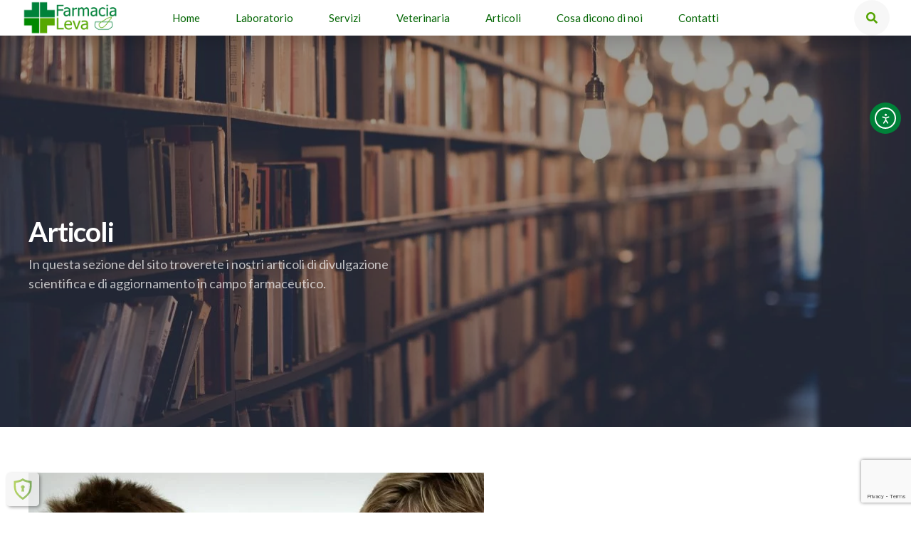

--- FILE ---
content_type: text/html; charset=utf-8
request_url: https://www.google.com/recaptcha/api2/anchor?ar=1&k=6Lfqb_0kAAAAAAxKoDecWnt9lVf-c8UsJVBaR6Zn&co=aHR0cHM6Ly93d3cuZmFybWFjaWFsZXZhLml0OjQ0Mw..&hl=en&v=PoyoqOPhxBO7pBk68S4YbpHZ&size=invisible&anchor-ms=20000&execute-ms=30000&cb=xtsc70lmjear
body_size: 48709
content:
<!DOCTYPE HTML><html dir="ltr" lang="en"><head><meta http-equiv="Content-Type" content="text/html; charset=UTF-8">
<meta http-equiv="X-UA-Compatible" content="IE=edge">
<title>reCAPTCHA</title>
<style type="text/css">
/* cyrillic-ext */
@font-face {
  font-family: 'Roboto';
  font-style: normal;
  font-weight: 400;
  font-stretch: 100%;
  src: url(//fonts.gstatic.com/s/roboto/v48/KFO7CnqEu92Fr1ME7kSn66aGLdTylUAMa3GUBHMdazTgWw.woff2) format('woff2');
  unicode-range: U+0460-052F, U+1C80-1C8A, U+20B4, U+2DE0-2DFF, U+A640-A69F, U+FE2E-FE2F;
}
/* cyrillic */
@font-face {
  font-family: 'Roboto';
  font-style: normal;
  font-weight: 400;
  font-stretch: 100%;
  src: url(//fonts.gstatic.com/s/roboto/v48/KFO7CnqEu92Fr1ME7kSn66aGLdTylUAMa3iUBHMdazTgWw.woff2) format('woff2');
  unicode-range: U+0301, U+0400-045F, U+0490-0491, U+04B0-04B1, U+2116;
}
/* greek-ext */
@font-face {
  font-family: 'Roboto';
  font-style: normal;
  font-weight: 400;
  font-stretch: 100%;
  src: url(//fonts.gstatic.com/s/roboto/v48/KFO7CnqEu92Fr1ME7kSn66aGLdTylUAMa3CUBHMdazTgWw.woff2) format('woff2');
  unicode-range: U+1F00-1FFF;
}
/* greek */
@font-face {
  font-family: 'Roboto';
  font-style: normal;
  font-weight: 400;
  font-stretch: 100%;
  src: url(//fonts.gstatic.com/s/roboto/v48/KFO7CnqEu92Fr1ME7kSn66aGLdTylUAMa3-UBHMdazTgWw.woff2) format('woff2');
  unicode-range: U+0370-0377, U+037A-037F, U+0384-038A, U+038C, U+038E-03A1, U+03A3-03FF;
}
/* math */
@font-face {
  font-family: 'Roboto';
  font-style: normal;
  font-weight: 400;
  font-stretch: 100%;
  src: url(//fonts.gstatic.com/s/roboto/v48/KFO7CnqEu92Fr1ME7kSn66aGLdTylUAMawCUBHMdazTgWw.woff2) format('woff2');
  unicode-range: U+0302-0303, U+0305, U+0307-0308, U+0310, U+0312, U+0315, U+031A, U+0326-0327, U+032C, U+032F-0330, U+0332-0333, U+0338, U+033A, U+0346, U+034D, U+0391-03A1, U+03A3-03A9, U+03B1-03C9, U+03D1, U+03D5-03D6, U+03F0-03F1, U+03F4-03F5, U+2016-2017, U+2034-2038, U+203C, U+2040, U+2043, U+2047, U+2050, U+2057, U+205F, U+2070-2071, U+2074-208E, U+2090-209C, U+20D0-20DC, U+20E1, U+20E5-20EF, U+2100-2112, U+2114-2115, U+2117-2121, U+2123-214F, U+2190, U+2192, U+2194-21AE, U+21B0-21E5, U+21F1-21F2, U+21F4-2211, U+2213-2214, U+2216-22FF, U+2308-230B, U+2310, U+2319, U+231C-2321, U+2336-237A, U+237C, U+2395, U+239B-23B7, U+23D0, U+23DC-23E1, U+2474-2475, U+25AF, U+25B3, U+25B7, U+25BD, U+25C1, U+25CA, U+25CC, U+25FB, U+266D-266F, U+27C0-27FF, U+2900-2AFF, U+2B0E-2B11, U+2B30-2B4C, U+2BFE, U+3030, U+FF5B, U+FF5D, U+1D400-1D7FF, U+1EE00-1EEFF;
}
/* symbols */
@font-face {
  font-family: 'Roboto';
  font-style: normal;
  font-weight: 400;
  font-stretch: 100%;
  src: url(//fonts.gstatic.com/s/roboto/v48/KFO7CnqEu92Fr1ME7kSn66aGLdTylUAMaxKUBHMdazTgWw.woff2) format('woff2');
  unicode-range: U+0001-000C, U+000E-001F, U+007F-009F, U+20DD-20E0, U+20E2-20E4, U+2150-218F, U+2190, U+2192, U+2194-2199, U+21AF, U+21E6-21F0, U+21F3, U+2218-2219, U+2299, U+22C4-22C6, U+2300-243F, U+2440-244A, U+2460-24FF, U+25A0-27BF, U+2800-28FF, U+2921-2922, U+2981, U+29BF, U+29EB, U+2B00-2BFF, U+4DC0-4DFF, U+FFF9-FFFB, U+10140-1018E, U+10190-1019C, U+101A0, U+101D0-101FD, U+102E0-102FB, U+10E60-10E7E, U+1D2C0-1D2D3, U+1D2E0-1D37F, U+1F000-1F0FF, U+1F100-1F1AD, U+1F1E6-1F1FF, U+1F30D-1F30F, U+1F315, U+1F31C, U+1F31E, U+1F320-1F32C, U+1F336, U+1F378, U+1F37D, U+1F382, U+1F393-1F39F, U+1F3A7-1F3A8, U+1F3AC-1F3AF, U+1F3C2, U+1F3C4-1F3C6, U+1F3CA-1F3CE, U+1F3D4-1F3E0, U+1F3ED, U+1F3F1-1F3F3, U+1F3F5-1F3F7, U+1F408, U+1F415, U+1F41F, U+1F426, U+1F43F, U+1F441-1F442, U+1F444, U+1F446-1F449, U+1F44C-1F44E, U+1F453, U+1F46A, U+1F47D, U+1F4A3, U+1F4B0, U+1F4B3, U+1F4B9, U+1F4BB, U+1F4BF, U+1F4C8-1F4CB, U+1F4D6, U+1F4DA, U+1F4DF, U+1F4E3-1F4E6, U+1F4EA-1F4ED, U+1F4F7, U+1F4F9-1F4FB, U+1F4FD-1F4FE, U+1F503, U+1F507-1F50B, U+1F50D, U+1F512-1F513, U+1F53E-1F54A, U+1F54F-1F5FA, U+1F610, U+1F650-1F67F, U+1F687, U+1F68D, U+1F691, U+1F694, U+1F698, U+1F6AD, U+1F6B2, U+1F6B9-1F6BA, U+1F6BC, U+1F6C6-1F6CF, U+1F6D3-1F6D7, U+1F6E0-1F6EA, U+1F6F0-1F6F3, U+1F6F7-1F6FC, U+1F700-1F7FF, U+1F800-1F80B, U+1F810-1F847, U+1F850-1F859, U+1F860-1F887, U+1F890-1F8AD, U+1F8B0-1F8BB, U+1F8C0-1F8C1, U+1F900-1F90B, U+1F93B, U+1F946, U+1F984, U+1F996, U+1F9E9, U+1FA00-1FA6F, U+1FA70-1FA7C, U+1FA80-1FA89, U+1FA8F-1FAC6, U+1FACE-1FADC, U+1FADF-1FAE9, U+1FAF0-1FAF8, U+1FB00-1FBFF;
}
/* vietnamese */
@font-face {
  font-family: 'Roboto';
  font-style: normal;
  font-weight: 400;
  font-stretch: 100%;
  src: url(//fonts.gstatic.com/s/roboto/v48/KFO7CnqEu92Fr1ME7kSn66aGLdTylUAMa3OUBHMdazTgWw.woff2) format('woff2');
  unicode-range: U+0102-0103, U+0110-0111, U+0128-0129, U+0168-0169, U+01A0-01A1, U+01AF-01B0, U+0300-0301, U+0303-0304, U+0308-0309, U+0323, U+0329, U+1EA0-1EF9, U+20AB;
}
/* latin-ext */
@font-face {
  font-family: 'Roboto';
  font-style: normal;
  font-weight: 400;
  font-stretch: 100%;
  src: url(//fonts.gstatic.com/s/roboto/v48/KFO7CnqEu92Fr1ME7kSn66aGLdTylUAMa3KUBHMdazTgWw.woff2) format('woff2');
  unicode-range: U+0100-02BA, U+02BD-02C5, U+02C7-02CC, U+02CE-02D7, U+02DD-02FF, U+0304, U+0308, U+0329, U+1D00-1DBF, U+1E00-1E9F, U+1EF2-1EFF, U+2020, U+20A0-20AB, U+20AD-20C0, U+2113, U+2C60-2C7F, U+A720-A7FF;
}
/* latin */
@font-face {
  font-family: 'Roboto';
  font-style: normal;
  font-weight: 400;
  font-stretch: 100%;
  src: url(//fonts.gstatic.com/s/roboto/v48/KFO7CnqEu92Fr1ME7kSn66aGLdTylUAMa3yUBHMdazQ.woff2) format('woff2');
  unicode-range: U+0000-00FF, U+0131, U+0152-0153, U+02BB-02BC, U+02C6, U+02DA, U+02DC, U+0304, U+0308, U+0329, U+2000-206F, U+20AC, U+2122, U+2191, U+2193, U+2212, U+2215, U+FEFF, U+FFFD;
}
/* cyrillic-ext */
@font-face {
  font-family: 'Roboto';
  font-style: normal;
  font-weight: 500;
  font-stretch: 100%;
  src: url(//fonts.gstatic.com/s/roboto/v48/KFO7CnqEu92Fr1ME7kSn66aGLdTylUAMa3GUBHMdazTgWw.woff2) format('woff2');
  unicode-range: U+0460-052F, U+1C80-1C8A, U+20B4, U+2DE0-2DFF, U+A640-A69F, U+FE2E-FE2F;
}
/* cyrillic */
@font-face {
  font-family: 'Roboto';
  font-style: normal;
  font-weight: 500;
  font-stretch: 100%;
  src: url(//fonts.gstatic.com/s/roboto/v48/KFO7CnqEu92Fr1ME7kSn66aGLdTylUAMa3iUBHMdazTgWw.woff2) format('woff2');
  unicode-range: U+0301, U+0400-045F, U+0490-0491, U+04B0-04B1, U+2116;
}
/* greek-ext */
@font-face {
  font-family: 'Roboto';
  font-style: normal;
  font-weight: 500;
  font-stretch: 100%;
  src: url(//fonts.gstatic.com/s/roboto/v48/KFO7CnqEu92Fr1ME7kSn66aGLdTylUAMa3CUBHMdazTgWw.woff2) format('woff2');
  unicode-range: U+1F00-1FFF;
}
/* greek */
@font-face {
  font-family: 'Roboto';
  font-style: normal;
  font-weight: 500;
  font-stretch: 100%;
  src: url(//fonts.gstatic.com/s/roboto/v48/KFO7CnqEu92Fr1ME7kSn66aGLdTylUAMa3-UBHMdazTgWw.woff2) format('woff2');
  unicode-range: U+0370-0377, U+037A-037F, U+0384-038A, U+038C, U+038E-03A1, U+03A3-03FF;
}
/* math */
@font-face {
  font-family: 'Roboto';
  font-style: normal;
  font-weight: 500;
  font-stretch: 100%;
  src: url(//fonts.gstatic.com/s/roboto/v48/KFO7CnqEu92Fr1ME7kSn66aGLdTylUAMawCUBHMdazTgWw.woff2) format('woff2');
  unicode-range: U+0302-0303, U+0305, U+0307-0308, U+0310, U+0312, U+0315, U+031A, U+0326-0327, U+032C, U+032F-0330, U+0332-0333, U+0338, U+033A, U+0346, U+034D, U+0391-03A1, U+03A3-03A9, U+03B1-03C9, U+03D1, U+03D5-03D6, U+03F0-03F1, U+03F4-03F5, U+2016-2017, U+2034-2038, U+203C, U+2040, U+2043, U+2047, U+2050, U+2057, U+205F, U+2070-2071, U+2074-208E, U+2090-209C, U+20D0-20DC, U+20E1, U+20E5-20EF, U+2100-2112, U+2114-2115, U+2117-2121, U+2123-214F, U+2190, U+2192, U+2194-21AE, U+21B0-21E5, U+21F1-21F2, U+21F4-2211, U+2213-2214, U+2216-22FF, U+2308-230B, U+2310, U+2319, U+231C-2321, U+2336-237A, U+237C, U+2395, U+239B-23B7, U+23D0, U+23DC-23E1, U+2474-2475, U+25AF, U+25B3, U+25B7, U+25BD, U+25C1, U+25CA, U+25CC, U+25FB, U+266D-266F, U+27C0-27FF, U+2900-2AFF, U+2B0E-2B11, U+2B30-2B4C, U+2BFE, U+3030, U+FF5B, U+FF5D, U+1D400-1D7FF, U+1EE00-1EEFF;
}
/* symbols */
@font-face {
  font-family: 'Roboto';
  font-style: normal;
  font-weight: 500;
  font-stretch: 100%;
  src: url(//fonts.gstatic.com/s/roboto/v48/KFO7CnqEu92Fr1ME7kSn66aGLdTylUAMaxKUBHMdazTgWw.woff2) format('woff2');
  unicode-range: U+0001-000C, U+000E-001F, U+007F-009F, U+20DD-20E0, U+20E2-20E4, U+2150-218F, U+2190, U+2192, U+2194-2199, U+21AF, U+21E6-21F0, U+21F3, U+2218-2219, U+2299, U+22C4-22C6, U+2300-243F, U+2440-244A, U+2460-24FF, U+25A0-27BF, U+2800-28FF, U+2921-2922, U+2981, U+29BF, U+29EB, U+2B00-2BFF, U+4DC0-4DFF, U+FFF9-FFFB, U+10140-1018E, U+10190-1019C, U+101A0, U+101D0-101FD, U+102E0-102FB, U+10E60-10E7E, U+1D2C0-1D2D3, U+1D2E0-1D37F, U+1F000-1F0FF, U+1F100-1F1AD, U+1F1E6-1F1FF, U+1F30D-1F30F, U+1F315, U+1F31C, U+1F31E, U+1F320-1F32C, U+1F336, U+1F378, U+1F37D, U+1F382, U+1F393-1F39F, U+1F3A7-1F3A8, U+1F3AC-1F3AF, U+1F3C2, U+1F3C4-1F3C6, U+1F3CA-1F3CE, U+1F3D4-1F3E0, U+1F3ED, U+1F3F1-1F3F3, U+1F3F5-1F3F7, U+1F408, U+1F415, U+1F41F, U+1F426, U+1F43F, U+1F441-1F442, U+1F444, U+1F446-1F449, U+1F44C-1F44E, U+1F453, U+1F46A, U+1F47D, U+1F4A3, U+1F4B0, U+1F4B3, U+1F4B9, U+1F4BB, U+1F4BF, U+1F4C8-1F4CB, U+1F4D6, U+1F4DA, U+1F4DF, U+1F4E3-1F4E6, U+1F4EA-1F4ED, U+1F4F7, U+1F4F9-1F4FB, U+1F4FD-1F4FE, U+1F503, U+1F507-1F50B, U+1F50D, U+1F512-1F513, U+1F53E-1F54A, U+1F54F-1F5FA, U+1F610, U+1F650-1F67F, U+1F687, U+1F68D, U+1F691, U+1F694, U+1F698, U+1F6AD, U+1F6B2, U+1F6B9-1F6BA, U+1F6BC, U+1F6C6-1F6CF, U+1F6D3-1F6D7, U+1F6E0-1F6EA, U+1F6F0-1F6F3, U+1F6F7-1F6FC, U+1F700-1F7FF, U+1F800-1F80B, U+1F810-1F847, U+1F850-1F859, U+1F860-1F887, U+1F890-1F8AD, U+1F8B0-1F8BB, U+1F8C0-1F8C1, U+1F900-1F90B, U+1F93B, U+1F946, U+1F984, U+1F996, U+1F9E9, U+1FA00-1FA6F, U+1FA70-1FA7C, U+1FA80-1FA89, U+1FA8F-1FAC6, U+1FACE-1FADC, U+1FADF-1FAE9, U+1FAF0-1FAF8, U+1FB00-1FBFF;
}
/* vietnamese */
@font-face {
  font-family: 'Roboto';
  font-style: normal;
  font-weight: 500;
  font-stretch: 100%;
  src: url(//fonts.gstatic.com/s/roboto/v48/KFO7CnqEu92Fr1ME7kSn66aGLdTylUAMa3OUBHMdazTgWw.woff2) format('woff2');
  unicode-range: U+0102-0103, U+0110-0111, U+0128-0129, U+0168-0169, U+01A0-01A1, U+01AF-01B0, U+0300-0301, U+0303-0304, U+0308-0309, U+0323, U+0329, U+1EA0-1EF9, U+20AB;
}
/* latin-ext */
@font-face {
  font-family: 'Roboto';
  font-style: normal;
  font-weight: 500;
  font-stretch: 100%;
  src: url(//fonts.gstatic.com/s/roboto/v48/KFO7CnqEu92Fr1ME7kSn66aGLdTylUAMa3KUBHMdazTgWw.woff2) format('woff2');
  unicode-range: U+0100-02BA, U+02BD-02C5, U+02C7-02CC, U+02CE-02D7, U+02DD-02FF, U+0304, U+0308, U+0329, U+1D00-1DBF, U+1E00-1E9F, U+1EF2-1EFF, U+2020, U+20A0-20AB, U+20AD-20C0, U+2113, U+2C60-2C7F, U+A720-A7FF;
}
/* latin */
@font-face {
  font-family: 'Roboto';
  font-style: normal;
  font-weight: 500;
  font-stretch: 100%;
  src: url(//fonts.gstatic.com/s/roboto/v48/KFO7CnqEu92Fr1ME7kSn66aGLdTylUAMa3yUBHMdazQ.woff2) format('woff2');
  unicode-range: U+0000-00FF, U+0131, U+0152-0153, U+02BB-02BC, U+02C6, U+02DA, U+02DC, U+0304, U+0308, U+0329, U+2000-206F, U+20AC, U+2122, U+2191, U+2193, U+2212, U+2215, U+FEFF, U+FFFD;
}
/* cyrillic-ext */
@font-face {
  font-family: 'Roboto';
  font-style: normal;
  font-weight: 900;
  font-stretch: 100%;
  src: url(//fonts.gstatic.com/s/roboto/v48/KFO7CnqEu92Fr1ME7kSn66aGLdTylUAMa3GUBHMdazTgWw.woff2) format('woff2');
  unicode-range: U+0460-052F, U+1C80-1C8A, U+20B4, U+2DE0-2DFF, U+A640-A69F, U+FE2E-FE2F;
}
/* cyrillic */
@font-face {
  font-family: 'Roboto';
  font-style: normal;
  font-weight: 900;
  font-stretch: 100%;
  src: url(//fonts.gstatic.com/s/roboto/v48/KFO7CnqEu92Fr1ME7kSn66aGLdTylUAMa3iUBHMdazTgWw.woff2) format('woff2');
  unicode-range: U+0301, U+0400-045F, U+0490-0491, U+04B0-04B1, U+2116;
}
/* greek-ext */
@font-face {
  font-family: 'Roboto';
  font-style: normal;
  font-weight: 900;
  font-stretch: 100%;
  src: url(//fonts.gstatic.com/s/roboto/v48/KFO7CnqEu92Fr1ME7kSn66aGLdTylUAMa3CUBHMdazTgWw.woff2) format('woff2');
  unicode-range: U+1F00-1FFF;
}
/* greek */
@font-face {
  font-family: 'Roboto';
  font-style: normal;
  font-weight: 900;
  font-stretch: 100%;
  src: url(//fonts.gstatic.com/s/roboto/v48/KFO7CnqEu92Fr1ME7kSn66aGLdTylUAMa3-UBHMdazTgWw.woff2) format('woff2');
  unicode-range: U+0370-0377, U+037A-037F, U+0384-038A, U+038C, U+038E-03A1, U+03A3-03FF;
}
/* math */
@font-face {
  font-family: 'Roboto';
  font-style: normal;
  font-weight: 900;
  font-stretch: 100%;
  src: url(//fonts.gstatic.com/s/roboto/v48/KFO7CnqEu92Fr1ME7kSn66aGLdTylUAMawCUBHMdazTgWw.woff2) format('woff2');
  unicode-range: U+0302-0303, U+0305, U+0307-0308, U+0310, U+0312, U+0315, U+031A, U+0326-0327, U+032C, U+032F-0330, U+0332-0333, U+0338, U+033A, U+0346, U+034D, U+0391-03A1, U+03A3-03A9, U+03B1-03C9, U+03D1, U+03D5-03D6, U+03F0-03F1, U+03F4-03F5, U+2016-2017, U+2034-2038, U+203C, U+2040, U+2043, U+2047, U+2050, U+2057, U+205F, U+2070-2071, U+2074-208E, U+2090-209C, U+20D0-20DC, U+20E1, U+20E5-20EF, U+2100-2112, U+2114-2115, U+2117-2121, U+2123-214F, U+2190, U+2192, U+2194-21AE, U+21B0-21E5, U+21F1-21F2, U+21F4-2211, U+2213-2214, U+2216-22FF, U+2308-230B, U+2310, U+2319, U+231C-2321, U+2336-237A, U+237C, U+2395, U+239B-23B7, U+23D0, U+23DC-23E1, U+2474-2475, U+25AF, U+25B3, U+25B7, U+25BD, U+25C1, U+25CA, U+25CC, U+25FB, U+266D-266F, U+27C0-27FF, U+2900-2AFF, U+2B0E-2B11, U+2B30-2B4C, U+2BFE, U+3030, U+FF5B, U+FF5D, U+1D400-1D7FF, U+1EE00-1EEFF;
}
/* symbols */
@font-face {
  font-family: 'Roboto';
  font-style: normal;
  font-weight: 900;
  font-stretch: 100%;
  src: url(//fonts.gstatic.com/s/roboto/v48/KFO7CnqEu92Fr1ME7kSn66aGLdTylUAMaxKUBHMdazTgWw.woff2) format('woff2');
  unicode-range: U+0001-000C, U+000E-001F, U+007F-009F, U+20DD-20E0, U+20E2-20E4, U+2150-218F, U+2190, U+2192, U+2194-2199, U+21AF, U+21E6-21F0, U+21F3, U+2218-2219, U+2299, U+22C4-22C6, U+2300-243F, U+2440-244A, U+2460-24FF, U+25A0-27BF, U+2800-28FF, U+2921-2922, U+2981, U+29BF, U+29EB, U+2B00-2BFF, U+4DC0-4DFF, U+FFF9-FFFB, U+10140-1018E, U+10190-1019C, U+101A0, U+101D0-101FD, U+102E0-102FB, U+10E60-10E7E, U+1D2C0-1D2D3, U+1D2E0-1D37F, U+1F000-1F0FF, U+1F100-1F1AD, U+1F1E6-1F1FF, U+1F30D-1F30F, U+1F315, U+1F31C, U+1F31E, U+1F320-1F32C, U+1F336, U+1F378, U+1F37D, U+1F382, U+1F393-1F39F, U+1F3A7-1F3A8, U+1F3AC-1F3AF, U+1F3C2, U+1F3C4-1F3C6, U+1F3CA-1F3CE, U+1F3D4-1F3E0, U+1F3ED, U+1F3F1-1F3F3, U+1F3F5-1F3F7, U+1F408, U+1F415, U+1F41F, U+1F426, U+1F43F, U+1F441-1F442, U+1F444, U+1F446-1F449, U+1F44C-1F44E, U+1F453, U+1F46A, U+1F47D, U+1F4A3, U+1F4B0, U+1F4B3, U+1F4B9, U+1F4BB, U+1F4BF, U+1F4C8-1F4CB, U+1F4D6, U+1F4DA, U+1F4DF, U+1F4E3-1F4E6, U+1F4EA-1F4ED, U+1F4F7, U+1F4F9-1F4FB, U+1F4FD-1F4FE, U+1F503, U+1F507-1F50B, U+1F50D, U+1F512-1F513, U+1F53E-1F54A, U+1F54F-1F5FA, U+1F610, U+1F650-1F67F, U+1F687, U+1F68D, U+1F691, U+1F694, U+1F698, U+1F6AD, U+1F6B2, U+1F6B9-1F6BA, U+1F6BC, U+1F6C6-1F6CF, U+1F6D3-1F6D7, U+1F6E0-1F6EA, U+1F6F0-1F6F3, U+1F6F7-1F6FC, U+1F700-1F7FF, U+1F800-1F80B, U+1F810-1F847, U+1F850-1F859, U+1F860-1F887, U+1F890-1F8AD, U+1F8B0-1F8BB, U+1F8C0-1F8C1, U+1F900-1F90B, U+1F93B, U+1F946, U+1F984, U+1F996, U+1F9E9, U+1FA00-1FA6F, U+1FA70-1FA7C, U+1FA80-1FA89, U+1FA8F-1FAC6, U+1FACE-1FADC, U+1FADF-1FAE9, U+1FAF0-1FAF8, U+1FB00-1FBFF;
}
/* vietnamese */
@font-face {
  font-family: 'Roboto';
  font-style: normal;
  font-weight: 900;
  font-stretch: 100%;
  src: url(//fonts.gstatic.com/s/roboto/v48/KFO7CnqEu92Fr1ME7kSn66aGLdTylUAMa3OUBHMdazTgWw.woff2) format('woff2');
  unicode-range: U+0102-0103, U+0110-0111, U+0128-0129, U+0168-0169, U+01A0-01A1, U+01AF-01B0, U+0300-0301, U+0303-0304, U+0308-0309, U+0323, U+0329, U+1EA0-1EF9, U+20AB;
}
/* latin-ext */
@font-face {
  font-family: 'Roboto';
  font-style: normal;
  font-weight: 900;
  font-stretch: 100%;
  src: url(//fonts.gstatic.com/s/roboto/v48/KFO7CnqEu92Fr1ME7kSn66aGLdTylUAMa3KUBHMdazTgWw.woff2) format('woff2');
  unicode-range: U+0100-02BA, U+02BD-02C5, U+02C7-02CC, U+02CE-02D7, U+02DD-02FF, U+0304, U+0308, U+0329, U+1D00-1DBF, U+1E00-1E9F, U+1EF2-1EFF, U+2020, U+20A0-20AB, U+20AD-20C0, U+2113, U+2C60-2C7F, U+A720-A7FF;
}
/* latin */
@font-face {
  font-family: 'Roboto';
  font-style: normal;
  font-weight: 900;
  font-stretch: 100%;
  src: url(//fonts.gstatic.com/s/roboto/v48/KFO7CnqEu92Fr1ME7kSn66aGLdTylUAMa3yUBHMdazQ.woff2) format('woff2');
  unicode-range: U+0000-00FF, U+0131, U+0152-0153, U+02BB-02BC, U+02C6, U+02DA, U+02DC, U+0304, U+0308, U+0329, U+2000-206F, U+20AC, U+2122, U+2191, U+2193, U+2212, U+2215, U+FEFF, U+FFFD;
}

</style>
<link rel="stylesheet" type="text/css" href="https://www.gstatic.com/recaptcha/releases/PoyoqOPhxBO7pBk68S4YbpHZ/styles__ltr.css">
<script nonce="OelCnEYZJK_hrekf31o5_g" type="text/javascript">window['__recaptcha_api'] = 'https://www.google.com/recaptcha/api2/';</script>
<script type="text/javascript" src="https://www.gstatic.com/recaptcha/releases/PoyoqOPhxBO7pBk68S4YbpHZ/recaptcha__en.js" nonce="OelCnEYZJK_hrekf31o5_g">
      
    </script></head>
<body><div id="rc-anchor-alert" class="rc-anchor-alert"></div>
<input type="hidden" id="recaptcha-token" value="[base64]">
<script type="text/javascript" nonce="OelCnEYZJK_hrekf31o5_g">
      recaptcha.anchor.Main.init("[\x22ainput\x22,[\x22bgdata\x22,\x22\x22,\[base64]/[base64]/MjU1Ong/[base64]/[base64]/[base64]/[base64]/[base64]/[base64]/[base64]/[base64]/[base64]/[base64]/[base64]/[base64]/[base64]/[base64]/[base64]\\u003d\x22,\[base64]\\u003d\x22,\x22wrlAw50XLCnDvn95XsKTwoEiwoDDkiDCrDbDqRTCtsO/wpfCnsOdZw85QMO3w7DDoMOWw7vCu8OkCXLCjlnDlMOhZsKNw5RVwqHCk8O4wqpAw6BgQy0Hw5PCgsOOA8O7w4NYwoLDqlPClxvCtcO2w7HDrcOTe8KCwrIRwrbCq8OwwqhUwoHDqBnDogjDolAGwrTCjkrCiCZiWsKHXsO1w5NDw43DlsOjZMKiBm5ZasOvw4LDjMO/w57DlcKlw47Ci8OfK8KYRTfCnlDDhcO5wpjCp8O1w7DCsMKXA8O0w4M3XlZvNVDDisOTKcOAwo1yw6YKw5rDpsKOw6cewp7DmcKVc8O+w4Bhw6YXC8OwbzTCu3/CoFVXw6TCq8K5DCvCsmsJPkzCscKKYsOqwpdEw6PDhMOJOiRdGcOZNml8VsOsWXzDoixXw7vCs2dTwo7CihvCiQQFwrQwwrvDpcO2woLCrhMuf8O0QcKbZAlFUjfDqg7ChMKewovDpD1aw6jDk8K8DsKrKcOGfsKNwqnCj1HDlsOaw49cw6t3wpnCvQ/[base64]/wr/Dt8OkKMKCw6vCosKZw6lWQnFWwqbCjybCoMKiwrLCr8KBHMOOwqXCvSFqw5DCp2gAwpfCql4xwqE8wqnDhnE+wqEnw43CsMOTZTHDlVDCnSHCmzkEw7LDs1nDvhTDlUfCp8K9w6vCs0YbS8OVwo/Dii5IwrbDiCPCjj3Du8KSZMKbb0/[base64]/[base64]/DiydGfWZxw5Zvw4FPw7HDicObw5vDpXrDrgh2w7XCl0cVdATCp8KObiEaw7RyWQLCpcOawpPDrGPDjsK9wqJkw4nDrcOmFcOWw5orw5XDh8ONTMKzUsKOw4XCtj/Cr8OKZcKww5FTw6wFS8OLw4Ebwp8nw7rDmQnDtWjDtSNgZ8KDR8KELMOKw7UBWls1JMKxNyXCtjhFMsKiwrpoBRwxwpfDn23Ds8KNcMOLwoPDjVfCgsOXw6/CvjgPw5XCqkXDqcOlw55zVcKPGsOow6/[base64]/Dt8OYSAPDisOtwqtMw5ROI8OofSIYOsOIBnsjw692wqMRw5/Di8OmwroGKyl6wo9lOcOqwrnCg21MfzZuw5Y5J3TClsKUwqViwowrwpTDocKew4YxwrJlwrTDtcKkw5nCpBbDn8O+T3JYHH8ywrhew6o1W8OBw4vClXs0OQ/DvcKMwpVcwrguaMKaw51BRXPCpTtfwqgXwrDCsXLDuhsdw6vDmVvCpTzCqcOAw6IANycMwq56HcKoJMKiwrPCilvCjiHCkjfDm8O1w5TDmMKkScOsF8Kvw4VuwpM7MnlRO8O9EcOCwrdNd0l7FVg7O8KtHl9BezHDt8KMw5IgwrEIIQrDrMKAVMO/FcOjw4bDjMKKDwhiwrfCrgFIw45JI8OfDcKow5rCoCDCt8Osf8O5wp9udFzDn8Kdw4VJw7c2w5jCmcO9Q8K/[base64]/w7FLJFTDscKzw6zDim8Kw7ohU8OYwqTCiifCj3x9KcOHw5AZEGILLMOwFsK7DmrDthTCiDoQw5PCn1x0wpbDjC5KwobDkjo0fSAbNHvCtMKiBDd3UMOXIwEmwooODB0nRmNsEHkdw5TDmcKnwrTCsXzDpDRqwrs/w7bCtl7CuMOdw5I+HXIVJsODw6bDtFRsw73CmMKIUEnDm8O4BsOUwqYLwo3DkT4BShc3JkTCn1l7EMOKwqgpw7B9wo1mwrbDrsOfw61ebXsZMcKgw6xPUcKiUcO9DxTDmkMcw5nCoXXCmcKQblTCosK6woTCpQc5wrbCqcOASsOwwp/[base64]/Ck3hTUAldwrjClDk6V0QjE8OTR8O9wpMRworDgiDDnHdMw73DpS8uw4fCpA4FOcKMwpUBw4jCh8KXwp/Ds8KqEsKpw5LDgWJcwoNaw5s/[base64]/X8K2VcKmwoHCkRLCrMKYRMKaVEYGw6LDmcKYw5E7RMKXwoTCsFTDtMOVNsKDw59sw6jCsMO3worCoAUHw6ENw4/DoMOEPsKnw73CpMO/c8ORLwd4w6dEwplWwr7DkDzCjsOyMihIw6nDicK9XCASwpHCkcOlw5B5wp7Do8OBw57Dt2RqU3jCtg8SwpnDq8O9ORrDqcOVGsK/EMOowoTDvjdvwrrCsWMwNWvDvMOqUU4PbDd7wq9RwpleFsKSeMKSKjoKOQbDt8KuXjAuwoMpw4ZwDsOlAV92wrHDjCVCw4vCtWNWwp/CscKXLiNGTnU6Cx49wqzCssOgwqRkworDj1TDq8KnPsOIc3nCjMKwUMKpwrDCvjHCl8OPdcKOREzCpx7DjsKvdyHCl3jDjsK9DMOuDE1/PUBnNl/CtsKhw600wpNiNiJfw5nCpMOJw4DDtcK4woXCryQjIsO8BgbDhitdw6rCt8O6ZMOQwpfDpzLDj8Kvw65WL8KmwqXDgcOAaQFJRcOXw7nCrHVbU05uwo/DhMKYw7NLZC/CnMOsw4XDtsKQw7bCjCEEwqhtwq/Du0/DgcOuUixpLDQzw51oR8KWw4RyTVLDrMKdwobDllYTP8KuAMKjw5kkw4BHFMKXHQTDhDBORsOAw4luwr4cWU55wrMIcX/Chx7DvMKWw7djE8KtdGjDqcOCw43CvkHCmcOJw5/Cq8Ofa8OiZ2vCs8Knw57CoDUDa0vDn3bDih/CosKheHdcc8K6PsOfGXAGPmx2wq9dOirCo3IsHGVofMOIWSvDisKdwr3DgXc8JMO9Wi/CmzHDtsKKC15xwp5TN1/CqVQVw6nDnjjDt8KRRw/Cq8Ocw6IWQMO1QcOSPXPCqBMTwp3DmD/CnMKgw5/DgcKmJxpMwp5dwq02KMKSFMOZwovCpG5jw5bDgQpmw7TDsm/CoH8Dwp4UZcORFsK3wqEwNjbDlzYSKcKVH2HCnMK4w6R4wr1jw5kLwoLDqcK3w4PCmFvDnGpeAsOHfE5Ma3zCrEt9wpvCrivCg8OOLxkEw7URAVpSw7nCiMOzPGDClFQzdcOFLMOdKsKedMOawrdRwqDCiAUbOC3DsFnDsF/CvE9OW8KAwoBcA8O7CEIGwr/DjMKjN3dgXcO1IMKLwqDCuAHCsV8kJF8mwpvCnEvDu07DgHNwWwhOw7HCiBXDocOBw5sfw79VZFRTw50XFUFSPsOMw5khw60xw4FZwqLDgMOPw5fDpDTDlQ/DkMOVYm1bYFrDhcOKwr3CkRPCoCVtJzDDlcO7GsO0w7RCGMKzw5nDhcKSFcKYWMOywpszw4Zqw4Nnwq7Cl0fCokQRCsKtw55/w745dVEBwqwdwrLDvsKCw4LDm11KYMKGw6HCnStMwrLDk8O6TMKVbifCuCPDsA/CssKHcmbDu8O+VMOxw5lZeRY1TCHDu8OeABLCjkseBBJCKXDCg2zDm8KBR8OlYsKvD33DsBTCiTzDsHd3wqJpacOkQcOzwpTCk0syZ3bCocKiEBNaw6Raw70mw7kUQSgIwpwFMUnCkjPCtgdzwp/Co8KDwr5gw6DDisOcYXcoe8OEbcOYwo9aUMOuw7x8EXMUw43Cn2gcYcOdV8KXP8OSwp0mYsKgwpTCiRgCFzdVWMOhAsK3wqIFM0HDp3AvFMO7wpvDplbDjzZZwo/DlwvCnsKCwrXDnUs4UTx3ScOdw6U1O8KXwovCqsKSw4HCjTwiw44saVxyEMOww5vCrS1tfMK+w6PCr19oLl3CnzZLV8O5CcKPQh/DmMOCN8K/wogTwpXDvzbCjypTJEFtKWTDp8OeEUvDg8KaEsKLJ0tcKMOZw4pSQMKIw4MXw73Dmj/Cl8KbdUHCsh/Dl3LDscKqw5VfcMKVwrzCqsOCaMOYw5/DicKTwq1awo3CpMOPFGgcw7LDukUkTQnCgsOlO8OyKQcpHsKJEcKeV183w6cSHD7CiBLDkFDCi8KjP8OJSMK7w61+UQp1w6BCJ8OvaVIHUyjCh8Ovw601N3dWwqFHwoPDuyDDgMOSw7PDlmsOCzkvUnE/w61rwpsGw449Q8KMUcKTasKZZXw+az/Cv3Y1esOKf08lwqHCklNxwpXDiUvDqHXDmMKJwpvCu8OKI8KWTsKxOnPDp3PCuMOowrPDvsKUAizCq8OcUcKbwq3DjiPCucKQEcOoVA5iMyE4CsOewrTCt1fCvsObDMO5w5rDnhvDjcOPwqI6woAiwqcWPsOSMyPDq8Krw6LCgcOaw4Y9w7c8KUPCp2I5Q8OJw6zCqk/DvsODe8OSQcKMwpNSwrvDkSfDtHdZaMKGcsOBFWMgGMK+UcOWwoMTMMKNBWXDosKlwpDCpcKycjrDhXEzEsKxDWLCjcKSw6dZwqtGCSxaYsOlB8Oow4LCi8OKwrTCoMOYw7TDkHHDlcK7wqNaQSTDj1bCs8KJL8ORw4zDsCFkw6/DtmtUworDoAvDpjEtAsOGw4gzwrcKwpnDvcKowonCnW8hdGTDgcK9fUt8J8KOw7lgTGfCmMKQw6PCnDVEwrYBe21Aw4Aiw7nDusKVwp8Aw5fDnsOXwrc3wpYFw61ANXzDkhR/ED5Hwpw5AixDBsK9w6LDo1R6bCQ5wpTCm8KZCyc8FUcHwrTDmcKiw6bCr8KEwqkGw6PDrcOAwpRQJcKVw57DucOHwqPCjVJdw7/CmcKZdsOiPcKDw7/DjcOecsOyVzIJG0rDjx0Jw4J1woHDn33DoTDDpsKQw4PCvx3DjcO5Hw3DkjEfwrYDFMKRFEbCuwHDtmlsRMOELAbDswhmw5TCmyITw5HCuAfDrFRtw55FWzIcwrISwotRQBPDjn5GesOHw4kUwr/DvcK1NMO8eMOSw4PDl8OFWlhpw6TDi8K5w6how4TCgVbCrcOZwo5Mwr1Ww7HDk8KIw4AkHULDuhwbw74Qw57Dv8KHwo0qPipCwqhiwq/CuCLClcK/[base64]/CssKcO00lFcOBC0fDisOTcRrCg8Kfw5/DisOVAcKMLsKrWFl6NDTDjcKMFjnDncKHw6HCnMKrRizCrC8tJ8K1NXnCv8OSw4wgKMKQw7JSKMKPAMK5w7nDusK/w7HCiMOUw65tQ8KfwoUXLTYAwprCucOaPk8ddQhwwqQ/w6dOO8KDJ8KLwo5ifsOHwpdowqJ9wovCvWI1w4plw4IdJEQOw6jCjEFJRsORw59Rw4g3w5FdT8O7w6/Dh8KJw7AYYcKvA2zDiTfDgcO0wqrDjkvChmfDh8OQw6rCkg3DinnDihnDgsK9woXCmcOpEMKUw58DHcOgbsKSMcOIBMK4w4g3w54/w4fCl8KtwrR5SMKew7bDj2Z3ecKEwqRUwqsywoBAw7I3E8ORLsKtWsKsBQl5NCV7JSbDvAfDtcK/JMO7wqBTa3kbIsOCwrrDuCzDnmhIQMKEw5fCn8O7w7LCqsKBDMOAw6XDtCvCmMOhwrTDrEZXOMKAwqhIwoMbwoVjwrkPwpZKwpl4PwQ+EsKOXcOBw41qWsO6wr/CrcKVwrbCpsKhP8OtFxrDnMOBbgNUcsKkcDHCsMO6SMOdQwxuO8OgP1czwrbDnj97dMKgw7Uiw6bDgMKywqXCtsKow7TCoBrDmwHClMKweBEZRyUUwpLClmvDhkDCqyvCscKww5s/wpckw4pjR21TUETCtVkIwpQCw54Nw7jDmyjDvS3DvcKuIWxew6HDosOjw6fCnxzCg8K5TsOTw6tIwqBeVh1aRcKbwrDDsMOYwoLDncKMO8OgbxDDii5XwqTClMOvN8KtwrRuwo8FJ8OBw7khQ1LCu8KvwrdrdMKKCR/CrMOTch8seyUgbXzCpk1fL0rDlcK1FgpbVcOBSMKCw7/CpErDlsOyw7BJw5jCs0/CuMK3ETbCrcOKbsK/NFDCmEjDmBZhwogsw7ZLwo/[base64]/Dp8KWw4PCjmYSw6VBwrfDugTDkgBkw7rDgxrDr8Kjw5YwYMKLwqXDnUTCjm7DicK9wqYpUVoVw5wNwrUwRMOmAcOOwqHCqxvDkz/CksKZahJvb8KcwrHCqsOkwrXDtsKsPTQsRhnDuCbDr8K7YW4Me8KkfsO9w5nCmMKJG8K2w5MjTsK6wphDGcOpw7jDmgl+wo3Du8KcScOnw4YzwoBaw4zCmsOSFsKMwo9Cw7PDi8OVDlfDgVZyw7rClsOkQ2XCvjPCpsKkQMK/CjLDrMKwasOnLAQzwr4aFsO6bFMzw5oZMTpbwogww4NbOcKqBMOOw5VmQlvDrATCvB4CworDqcKxwpplfMKJw53DsQPDsTLCj3hfDMKSw7jCvADCnMOkP8KpEcKUw50ewp5gDWNnMn/DtsOTQi7Dj8OYwrzCm8O1GHMuDcKXwqQFwq7CmnFdeCVjwqUcw6ErC0JuXcOTw75tXnLCqGTCrDpFw5fDkcO3wr4uw7bDm1NXw6jCpcK/[base64]/[base64]/DhnLCv2DCjMKjw4JZwofCjsOuCV7Dmg7Cs8K8KSTCs27CssKxw7s7FsKeAm0dw5/CqEnCjA/Cp8KIfMO4wqXDmSIZXFvCtS3Do1LCgDZKVBPCh8O0wq8hw5DDvsKXXArDuxVRM0zDqsKjwoTDjmLCo8OYOSPDlMOORlwLw4hqw7LDjsKPSHzCgMK0Bg0iAsO5Lw/CgwLDlsO5Ln/ClGIrX8KZw7nCl8KhTcONw5zCllxMwrgzwqRLEinCosOkKMK3wp8NJERCFi0gAMKhAgBpDCXCuxd7GjRRwqrCtHbCg8Kdw5zDl8OIw7srGR/ClMK3w6QVQR3DlMOkUgspwoEHZjpkNcO5w7bDrsKHw4Buw6gtXirCi15IP8K7w61bOMKdw7oFwotcScKewrIPOB1+w5VDdMK/w6RPwonCqMKqCXzCscKibwskw4M8w49NczTCqsOoEV3Dth0FKjQXXjdLwopOamfDhjXDjsKHNQRREMKLAMKEwptpegnCk3nCplBsw6UVUiHDh8Odwr7CvTTDs8KIIsOrw6l8STBNDk7CiDVEw6TDl8O6BWTDp8KLBFdgZsORwqLDiMKYw7nCrijCg8O4M1/CusKqw64swoHCuU7CrsOiKMK6w4BnezJEwpPCnEsUMiDCkxk/VTYow4w/[base64]/Gn3Dqz3DncO7w6PCrBZzbsORwqJfZXEJXXbCtD8/TcOmw4dmwrdYelLCtz/CuShiwr9zw7nDocOSwpzDjcOoDQh9wrYzPMK0PU8NJQ3ClyBnVQt7wr4YS2Nne2B/ZVhmIhtOw686LX/CtMOGesOFwqHDlyDDosO4EcOMSnE8wr7DncKXBjUDwrl0S8K0w6HCuSHDvcKmUS7CosK5w7/DlMO9w7MiwrzCu8OaF0Apw5vCmUTCoATCvkUOUDY/VA1wwobCmsOqwo48w4HCgcKdb3LDjcKfHxXCnxTDpDLDomR8w7w2wrzCnCgww4/[base64]/CrsOwA8ObwrbDuQgGdMOqw6c3aMO9FSZSw55uajXDjcO4YcOlw7bDogrDvVcBw6lzZMOowr7DnGt6XcObwo5vCsOMwopfw5XCjMK4OwzCo8KHG2rDgi8/w60WUsK9ZcO7M8KFwpAuw57CnQJOw4kaw7wdw5QDw5pBRsKeP1xwwoNSwqVILQXCjMOPw5zCgwwOw5pxbsOJw7LDqcK3eTB8w6/[base64]/wrQ7Q8OnUVvCgTFTw6QpPlpkw4rCsWxRUMKsUcOUecKKAMKFdhzCtwnDjMOZOMKLJlXClkrDmMOzN8Khw6JIfcKOTMK3w4nDvsOWwqg9XcKQwrnDjyvCsMOfwofDrsK1I2A4bhvDu0fCvHcrUcOXATfDq8Oyw4ENKy87wrXCnsO/UxjCslJnw4vCpU9fK8KuKMKZw4JJw5V1dCdOwqvChSvChsKCCWsWdSYOO1HCnMOmShvCghjCr34RH8OYw67Cg8KuJhpvwrEVw7/CuDgkT0fCsQorwpp7wq47S08+a8OGwqjCv8OJwoZ8w6XDrcOSKCTCnMOkwpRDwpLCp2zCgMOhLibCgcKXw59Kw71YwrbCi8Kvwp83w4fCnHrDrMOCwqduPBjCm8KXT0HDg3gfYUPCqsOeKcK4SMOBwo1gIsK+w6FxSU93PWjCiS8yEDpxw5FlSHY/XGspPWgVwoIww5chw58qwq7CgC1Fw4ABw6BjWcONw7QvN8K0YMOvw6txw4hxa1Ntwr9zIMK2w5Rsw57DmG08w4dBbsKNUWdqwqXCqcOec8OZwp8IMh00F8KYO17DrQI5wprDjsOkc1DCsgHCs8OFRMOpXsKrecK1wp7Ch15gwq0owr3DoHvCucOhEsOLwr/[base64]/DrMKDw6HDq8KOwrrDoRPCp1xIORhjwrbCjMOBwqIPfn8SQ0XDoggyAMKcw68Uw6HDmsKGw4nDp8ORw6MawpQ4DcO+w5Ehw4lFE8O1wpHChVzCnMOdw43CtcO4EMKXUsOKwpZGO8O/[base64]/CvkUTwqHCkcKywpvCqH/DkMO5w4PCs8OxwpRiwqJOFsKxwrLDuMK6bMOhF8O5w67CpMKnZ3nDu2/DrkPCsMKWw69tHRliCcOLw79oKsK/w6/DkMOKU2/DiMONVsKSwoHCvsK/EcK7ERAqZQTCscOpacKFbWN9w7PCjzRFB8O7DlVXwpTDncOZEX/CgsKQw4tqP8KVWsOqwo9+w4lgYsOgw6oeMTBJbwJCQnTCpcKVJsKhGVzDssKfDMKASXwFwofCvcObXcKAXwzDu8Ozw409CsKJw7t8w4V8bDptLMO/DlvDvDvCmMOCDcOdAwXCn8OwwoJNwoAXwqnDl8OMwp/DtmxAw6MPwrU/WMKqW8KaaRlXLsKAwrXDniBhTiHCuMOiICZ7F8KqWzkZwptFE3jDocKOM8KZRSXDilrCmHw9LcO8wrMHDgsnf3bCo8O8WV/CqsOLwrR9PMK5woDDn8OfUMKaX8KdwpvCicKcwpDDgB1Rw7vCkcKTdcK3QcKOUcKBO0nCu0DDgMOsRsOlMjkzwoBOwpTCj07DvEs3N8KyRkrCnQ8ZwrQ/[base64]/w4nCnsKePXNEb8KocyRRwpjDlsKPwqrDhsKEOsORGi9uUwQLbmZ6dcOkQMKLwqXDhsKJwroiw43CrsO5w4dxOcOIZ8OIdcOKw7ckw4/CucOFwrLDscOCwrQDJxLDulbCgMOGenfCpsKZw6jDjDvDhFXCncKjwqB+JMO0cMOgw5jCgnTDrBZpw5zDmMKRTMKtw6fDv8OGw7wmGcOywovCpMOyNMO5w4NwN8OTKxvCkMKBw6/CuWEHw7TDr8KWf0rDsGfDpMOHw4Zswpl4McKVw5hBe8O3JwbChcKhAU/CsWrDoDpHcsO3MknDkEnChDXCkk3CpHTCkEIjEMKXUMK0wr3DgMKnwqXDvhzDmGHCrU/DnMKdw7YGPjHDhjzCpDfCssKLFMOUw4h9wokLYcKdfkFhw41EdmVIw6nCqsKjAMKqKAbDoE3Ch8OrwqvCjwoawobDv1LDv0Y4JwrDh3IHfQLCq8OrD8Obw50Lw5gcw488VjB5IEzCgcK2w4/ChWNRw5DCqz3DhTnDpMK4wogKdjImTsKiwpjCgsKTZMK3w6MVwq5Vw59fPsOzwoU+w69Hwo5tP8KWDSVzA8Kew4A7w77DnsOiwp5zw6rDqCbCsUHClMKRX3R5DcK/dsKNPUVOw592wpRzwo4xwqpywqvCuzPDncOeJsKKw5Z9w4rCoMKrcMKPw73CjjN9UFDDvjDCnMKAXcKCDcKJNA4Ww5YbwozCkUUgwoTCo2tPRMKmTzPClMK2IsO9ZXkUL8OGw4VOw449w7jDkD3DnwRtw6c3eFzCn8Otw4/CqcKOwro0Tgotw6BWwr7DjcO9w60nwoMTwo/CiEYXw6JCw71dw7EYw4BYwqbCoMKxASzCnVluw7RTRhkxwqPCu8OWIsKYfXvDuMKjU8Kwwp7DhMOuAcK4wpfCgsODwpBAw7cNCsKOw742wr8vIE9WR212C8K/SW/DmcKhXcOMaMKuw68mw49fRhltTsKIwpDDmBske8Kmw7fDqcKfw7jDoj5vwq7Cp0sQwrssw5hww4zDjMONwrcVVMK4B2gwd0TCvC11wpAFKlA3w5nCuMKIwo3DoVs6wo/DqsKOFHrCgsO4w77CucK7wpPCgSnDusKTacKwMcKjwpDCuMKbw6PCtsOww7LCqMKww4J1YF9Bw5LDrB3DsAZrQcORIcKzwpfDisOkw6swwo3DgsOdw5gLVDRNCjBjwr5Uw6PDucODYsKTAAzClcKAwp7DkMODAcOKUcOdKcKIUcKKXSHDvyvCpAvDsnPCksOaNBLDkV/DlsKlw5cawqLDkBNcwoTDgsO7Q8KrTlFTUnklw6BJVcKlwoHDp2dRDcKvwoQjw5wJP1DCs39vdUY7PjnCgH5VaBDDsTbCmXRGw4HDtUN8w4zDtcK6VmRXwp/DuMKzw7lhw4Fhw7ZcC8O6wq7CgHTDin/CgE9Aw7bDuzzDlsKLwrA/wosTeMKWwp7CksObwptPw5spw7bDmgnCsgFTWhnCvMOJw5PCuMKWL8OFw4DDvXbDgcOVYMKbRi8hw47DtMKMPkgIQMKcXWsuwrUgw7k6wpoPUsO9E0/Cn8Kaw4IMRMKHZy9ww4MPwrXCgxNlU8O/[base64]/Cm3fCuMKWwqfCozZ2NVFdbRTCn1Faw7rDkiRtwqc1dHjClsK4wrvDvsOaf1PCniHCpMKROMO0NUgqwoTDjMO0wo7CkEAoJcOaL8Obw4rDnkTDuQvDq23CrQTCuRViAMKbO3Z4GSxtwrF4ZcKPwrYJVcO8Zj8DKWfDkF7CosKEAz/CqBQ/NcKaEU/[base64]/DiMKmCDwIwr/CkMO/[base64]/CiGHCmcONwossISk/[base64]/w7x/[base64]/Cu8Ouw5B9OsOwDsKQwq5zw6R2cwTCl8OgYsKZPB0FwqfDhkBsw4JWanbCqzJ2w4l8wpVfwoQATB7DnyPDr8O4wqXCisOpw5nDsxnCr8O0wrp7w71fw5klS8K0VsO0QMKfKyjCrMKXwo3DhxHCmcO4wqEuw4rDtVLDv8KTw7/[base64]/[base64]/[base64]/wrJ8worCi8OFwqjChSzCh8Kbw5vCjkhREQXCnsKBw6JtKcKowr5pw4DDojNCw40Ob3VJHsO9wpltw5bCp8Kuw5xOYcKvFMKIKsKHAy9Hw4o0w5HDjMO4w7XCqnDCr0NnO282w5/CoCkXw6F3KMK5wqt8YsOULBd2TXIMUMKUworCijsLBMKawqJsGcOgHcKjw5PDlWcpwozCtsKjwqozw4pECsKUwpnCmQ/DnsOLwqnDqsKNecOHWnTDngvCv2DDgMOBwpLDsMOkw5tUw7hsw7bCrBPCvMO8wqvDmGDDssK/DXgQwqFOw4pLX8KdwqgxX8OJw7HDszPCj3/Ckgp6w6hQw47DiyzDucK3KsOKwonCncKyw5E2F0fCkyRGw5xEwrdzw5k3w6RResKLPxnDq8OLw77Cs8KmUzhKwrdgVRRbwo/DgkPCnTwbecOVBn/CvHHCicK6wp/DsC4vworCpcKDw60NPMKdwofDvk/DmWrCn0M2wozCrjDDhlsZXsO9GMK6w4jDnj/Di2XDsMKBwr18wqdeBcO/woALw7UiQcOOwqUAPcOQf3ZYMMOyK8OkUSZhw5UEwrbCucOqwodrwqzDuirDqgASYBHCiQzDpsKTw4NHwqjDnhDCqTUCwr3CusK+w57CqBAxwq/DvmTCvcOhQMKOw5XDu8KDwr3DqGs1wp5zwoDCsMOuOcKpwqrCsRIZJykiZsKZwqJSQAcywqxGb8KJw4nCncOzFSHDl8OEHMK2YcKfXWkrwo/CjsKsZSrCrsKJMR/Cl8KeRsOJwoIIThPCvMKLwrDCicOAeMK5w4EYw7B3WykpOF0Ww5/[base64]/[base64]/w7nDmcKpw7ozWCJQwp/CtsK+bn7ChMKBW8OjLCfDiVQWOjjDjMO1aRxtbMK1OkzDrcKlGsK0eA7DkVUaw4zDtMOmHMOPwrDDswvCscKiW0fCk2paw7hkwrpAwq5wSMOhHXQIVgM/[base64]/[base64]/Ci0/CmiTCtlnDlF0pAMK2GMKywqnChy7DnnzDicKVeRDDk8O2BsOGwpLDpsKhWsO+T8KRw4IEORktw5bDpEDCtcK6wqLCnxjCkEPDpnZuw67CrMOowq4TZcKOw7LCkwPDhMOUFTDDusOLwp8hcCZTMcKxOkFGw5RMO8Kmwo/[base64]/[base64]/esO4w7ldMcKhWMO6wrHDixk2woTDq8OyVcK9woVHC38kwo1xw5nCosOywoPClU/CqMO3NUfCn8Kwwo/[base64]/CkMONBkfDt8K4ShfDq8OtQ3vDu8ObVArChnkUb8KoG8O2w4LDkcKaw4rDqWfChsKUw55JQ8OYw5RHwqHCkCbCunTDrcOJAw/CvxjDlMOSIFbDpsOCw5zCjH5uHMObbwnCksKsRMOiesKzw7Qdwp5xwq/[base64]/[base64]/Dk8KYa8OTw7dzwrfCtSvCrUVQYkrCnMKWw4Nrb1rCpEfDrcK6PmnDlzgKHRvDvmTDucOMw4BoXjkYK8O/w7jDoEoYwq7Dl8ONw7g7wpVCw6Mywq8yEMKPwqnCisO1w601PCtVU8KeWHnCksK1FMKtwqQDwpE+wr5LeVF5wrPCp8OCwqLDtlQlwoF6woJ1w7xywqLCvFnCklDDvcKOVAzCg8OUI07CssK0AWjDqcOMMl53f1B/wrfDsQoDwosiwrZRw5sFw40QVjXCrEYqHcKHw43CrsOLbMKReBXDsXURwqR/wrLCjMKra2sGwo/CncKcHjHDh8KRwqzDpTPDi8KMw4I7J8KqwpZlbRTCrMK3wpbDmTvCiQrDl8OGUUXCgcKDAGTDncOgw7sVw5vDnXdQw7rDqgLDri/ChMObwrjDpDF/wqHCocODwpnCg03DocO3w6vDp8KPb8KkPAoMHcOGQngBM0V8w4t+w4fCqzDCnGfDuMOkGQfDqzrDi8ODWMKJwrDDpcOHw5VTwrTDvw3Crz8UVEFCw7fDjhLCl8K+wozChsOVRsOOw6VNITxOw4YbDEsHPTxfQsOVJRfCpsOKTiRfw5JMw5/CnsKLdcKFMSHDkjBnw5UlFGjCmC8Ve8OuwonDjXrCt0J1QsKrQwt3w5fDimICw4ArbsK3woHDhcOtecOVw4rClw/[base64]/wo7DuMObIsOuPGBrdsKNMxvCkMK+J2J6wrYEwqVzfsO2Y8KWeTpLw7wSw4zCu8Keeg/[base64]/[base64]/DpcKHwqjCrinClxpaOnbCmxBww5XDrsOaEyMWKRZ5w6rCl8Oew4EZG8O0B8OCH3gHwovDk8KPwrXCv8O5HGvDgsKNwp9XwqLCrURtJ8KFw7V3NhrDtcK3IsO8JUzCmmQcFn5Kf8O9bMKFwqMOAMOTwpPDghFhw4jCu8KBw7/DnMKYwprCtcKFZ8KGX8OgwrtXXMKpw6VVHMO9w4zDusKkfMOlwogePsKHwoZiwp/Dl8KrBcOUWkbDtRkmf8Kcw4Ugwplfw6xSw5lqw7jCshQJcMKRKMO7wp0Fwp7DvsO0HMKyZn3DucOXw5/DgsKJwpg9KMKOw5vDoBAlNsKCwr4tUWlPLMO5wpBOHTVowowgw4ZuwoLDh8Kiw4hswrJRw7vCsh99CcKTw6rCisKVw7TDqy/CgsKHPVYAwoQ5DsOWwrJhCHfDjFXCpwsdwqPCpSbDv2LDk8KBXsOPwppcwqnDkHLCv2bCusKfJTLDoMO1XMKaw6PDg3Bse0zCoMOIe2fConE8w5rDvMK0cznDs8OFwp4ww7cdGsKZLsK2dVvClnzClhkpw58aRFjCo8Kbw7PCt8Ovw5jCqsO/w4InwoJ6woDCpMKfw4DCnsO9wrUvw4HClzvDnWpcw7HDl8K2w6/DvcO6w5zDqMO3BDDCt8K3RhAtNMKBcsKRRwHDucKuw5FYwozCiMOqwpLCiUpTVcOQFsK7worDtcK7ChnCoUJjw6/[base64]/[base64]/wonCpAfDvS/DiAZ8worCsmXDhm9AwrUIwpzClAzCiMK6w6wiAUkVFMKPw5/CvsOow6PDiMODw4DCmWIiRMOYw49Ww7bDhcOlAlp6wq/[base64]/Dp8KywqbDgk5afg0vQjlhFsKTw55ib1LDusKPBcK3QTvChhDCvmXCtMOfw7fCuA/Dm8KEwpvCjMKkE8OvE8OIMx/Ch1xgMcKGwp/ClcKfwpPDhMKtw4dfwptgw4DDr8K3asKuwrHCpBPClMKoKQ7Dm8OQw6VAZF/CncO5H8O5A8OEwqHCpcKZSC3CjWjCqMK5w7Mtwq1pw7UrI04DekRQwprCkkPDshleXhRNw4owIwkgG8OrKnxIw4oPITwawoYWasK5XsK6Z3/DrlnDj8KBw43Dv1vCs8ODHRoON3zClsKlw5LDr8KhX8OrfMOKw4jCj2PDvsK9BhfDu8KSDcKvw7nDhMOfUV/CvyvDmlHDnsOwZ8OnQMObU8OAwqMLO8K0wpLCm8ObBhrCmh4JwpHCvml4wrRAw5vDj8KOw4wQcsONwo/CgRHDq17DkcORJEEjJMOvw6LDhMOFSzBRw5LClsKvwrBOCsOTw5XDkEdUw43DuQgNwrfDkGsFwr1OQ8KZwosqw6FNcMO+QT3DvHZhdcOfw5nCh8O0w6jCvMOTw4dYFD/Dk8OZwpnCpxV7J8KFw4phEMOcw7oWE8Oqw4zDrFdkw6FHw5fCpH5IK8KWwrjDrsO5NsKMwp3DlsKBVMOfwrjCogJjcX4aawDCn8OXw49NPsOcIwVyw47DtGLDsTbDuFgNacKTwooEdMKdw5Zuw6rDqMO1MUPDjsK5PUPCtXfCjcOvFsODw6rCpQQPwpLCjcO/worDvsOywonDmUc1P8KjKkZ3wq3CsMKHwo3CtMKXwqHDtsKOwoAcw4VGaMKEw7vCukBVW3QEw5A/ccK9w4TCgcKEw5JTwqLCu8KKScOpwpfDqcO8eH/[base64]/CjcKJwq5Bw5DDsSDCigzClA7CtMODw6fCl8Kmwr4qwo8RJSMPbVRNw7/DtkDDvXPCuyXCosOTHSF7eXlpwoYawo5VUsKaw71+ZiTCosK+w5DDscKhb8ODccKLw6HCjMKiwrrDjjbCscKLw5PDlsK4M2g1wovCjcO9wrjDvy1nw7PCgMKAw57Ck349w5xBEcK5emHCqcK9w6d/XcK+LAXDumFmeWd7ZsOXw7hCc1DDj0rCtXtLFA45bg7CmMKzwqfCgUzDlT53VVlfwq0jGGopwobCtcK0wopKw55uw7LDqcKawqoHw4sGw7/DuxXCrB7CscK1wq/DghXCjWTDksO9wqM3wp1lwrtbHsOmwrjDgghXfsKCw4BHc8OLfMOJfMK7VCVpP8K1IMKHdFl/Yl9xw65Swp/DkicxRcKPJXxUw6F4BwPCliTDq8OwwqA3wr/[base64]/CjsOWwrsgwq4KEjUVwp3DiMO3Bj1YSS7CncOAw4IKw45jW0Naw7rDmcKNw5fCjmzDn8K0wrQLAMKDTV5hPAF5w43Dqy7Cs8OuQMOawosIw512w4xHUXfDnEdtJFleYl7ChifDocO2woo8wp7ChMOsTcKRwpgIw73DkEXDrQDDjw5cR3FsJ8OHKXR/wqTCq0trMsOQwrAmQkLDtWROw4wxw49oLXrDrjwtw4TDpcKZwoNUT8KMw4IoKDzDlCFgIlpvwrvCosKnFksyw5PDk8OowpvCq8KmDMKFw7zDv8O7w5NzwrHCmMOww4JqwrHCtcO0w57DkR9GwrPCoSnDhsOKHB/CsCTDp0/CjiJoN8OuJFnDgU1dwoU2wpwgwq3CsjlPwpp8w7bDtMKVw5kYwrDDp8K0TTFaDMKAT8OpIMORwqPCu1zClijCvx1OwqzCghfChVUbHMOTw6bCusKrw7jCu8Oww4TCqsKYecKBwrDDrn/[base64]/Dt38Sw5cIOcKzETMJwofCocOIFiVjSzTDt8K8K1TCs3PCmMKFYMO2S0UCw51NRMK9w7bCrgthfMOhMcKqbW/Du8O/w4lvw4XDqyDCuMKowoMxTwMDw6XDucKtwphPw5BQNsOOQAZhwpnCncK1PULCrw3CuRpBcMONw4VBAMOhWiJ0w53Dm14ySsKtdMO/wp7DncKMOcKxwrHDmGLCrMOZTEE4cAsVDWrCjWbDocOZQsORGsKqa3rDkTkxYwsiO8KFw7Q3wq/DvwgXHV9kFsO+wrtDXGx5cTN+w7FXwowLDkBeEMKGw4tLwr8YWnxuKHlGaDTCksObP1Mmwp3CiMKxCMKuCETDgSXCsTosSR7DiMK/RsOXcsOowrrDnmrDhktew5nDq3bCucK3w7xnZ8KDw58Rwr4/woHCs8OAw4/DlcOcCsO/[base64]/Dv8KowoLDhcKLwoV7P8OGw5XDtwQKGi/DmBY+w75qwpAmwqTDkQzCqcOpw6vDhH9tw7XCqcOtKwLClcOtw5AHw6vCiCwrw7dlwoNawqpOw5HDmsO+dcOowqEXwrRVG8KTK8OhCyDCj2HCncOVTMKOLcKowolcwq4yGcOowqQ+wphPwo8tAsODw5nCgMOQYQQNwq4Ywo/DkMO+GsKIw4zCl8Kfwopjw7vDisK+wrLDgsOYE0wwwrpuw54sLTx7w4ZvCsOSAMOLwqg4wrF7wrDDocKew6V6CsKbwr/CtMK3NETDscKRVTBVw4cbIEbCs8OYIMOXwpfDlsO9w47DuT0mw67Ch8KGwqU+w6rCiyfCh8OgwrrChcKGw7gIX2bCpX5EKcK/YMK1K8KpLsO2HcO9w7xoUw3CvMKNL8KFZi00PsKNw4RIw6vCm8Ksw6M4w5TDucO9w5fDuFB2CR5hVj5lXCrCncO9w7zCr8O+SCxeSjvCoMKHAkx7w7xxYk5bw6YBbC5wAMK+w6HCoC0NbMKsQsOGZcKew7J6w6zDqR1/wpjCtcOCZ8KZA8KwI8O4wqI6SybDgULCgMKhQsOWBxnCn2VwLD9Rw40qw4zDtMKyw6BhdcKPwrFhw7/ClQ1twqvDgDLDn8O9PRhJwoU8C0xnw5HCjnnDscKqJ8OVcAoqKsKKwpjDgBzCj8KIB8K4woTClg/DhXA6ccK0HELDlMKMwpcuw7HDkX/Dkwwmwr1DLSLDgsK9XcONw7vDn3ZkbHYlYMKYVMOpcy/DqsKcLsKbw4QcBMK9w4sMb8KPwqFSaknDrMKlw7DCvcOJwqcrTx0Xwo/DlhRpT3zCgX4Uwrdfw6PDulpqw7AMWw0Hw6EUwp/ChsKnw5XDmDA2w4ooDcKrw7gkG8OxwrnCpMKuOcKbw74hUFIVw6vCpMOydBXDscKvw4BPw77Dql0Vw7MVbsK4wonDpcKrPsKoIwjCnhZpDA3Ch8KhMHrDnHvDvMKgw7zDssO/w7pNQzbClUrCvV8Dw7xQT8KFAsK+BUTDqcKFwowYw7d9WVHCsWnCgMKmGTlZBQ4NbknClsKvw5c+w4jCjMOOwoIzXgJ0EkgXYcKlLMOBw4EpaMKJw6VIwrdIw6nDpw/Duw/[base64]/w4PDv1LDusOYwoDCuMKtwrTCvcKQwpd0NsKcHkA8wpELUidpwpQ0w63Cg8Ocwr0wK8K2ScKAXsOHMhTCgFXDgEYTw7XCtcOsQgo+W2zDkAIjLWfCncKeXUfDqjjDh1HCnnFHw65RdizCt8OOGsKLw4jCp8O2wofCt3k/McKZRj7Dp8K4w7TCkDbCnwDCl8OlYsOHRcOfw59awrrCrxxuAVViw6Rjw48wIWxcell+wpAHw6BNw4vDtnYRCC/DnsO0w5V3w61Cw6TCiMK7w6DDocKeScKLKQ5Iw6NSwoc0w74Ew78twp7DgxLDoEjCs8O2w7p8OmJPwqTDssKQf8OifVF9wrc6EScTR8OjTEQ/TcKFfcO7w6TDj8OUeW7Ci8O/[base64]/BBLDqsKYw4gyLBVNwrnCnMKORj7Dpl1jw7jDtcKaworDiMKXd8KKOWtfRxR3wrQewrBOw4Rzw4zChWfDvBPDmgRuw43Dq2gjw6JUaEsZw53CvzLDusK9BjV3OWfCkjHDs8KHaWfDgMOwwodqBydcw609TMO1GcKvwqlGw5sIS8OrMMKPwplYw6/[base64]\\u003d\x22],null,[\x22conf\x22,null,\x226Lfqb_0kAAAAAAxKoDecWnt9lVf-c8UsJVBaR6Zn\x22,0,null,null,null,1,[2,21,125,63,73,95,87,41,43,42,83,102,105,109,121],[1017145,623],0,null,null,null,null,0,null,0,null,700,1,null,0,\[base64]/76lBhnEnQkZnOKMAhnM8xEZ\x22,0,1,null,null,1,null,0,0,null,null,null,0],\x22https://www.farmacialeva.it:443\x22,null,[3,1,1],null,null,null,1,3600,[\x22https://www.google.com/intl/en/policies/privacy/\x22,\x22https://www.google.com/intl/en/policies/terms/\x22],\x22eaNdG22hImAEkYtmoi3s0nsTfRrAG3+LGw7D/HhVCGY\\u003d\x22,1,0,null,1,1769014241642,0,0,[73,143],null,[94,29,191,202,70],\x22RC-EiBVXSq9D-4btw\x22,null,null,null,null,null,\x220dAFcWeA7AM54tGcOHhxIoYpA5lTOBObaohH9BcY4-jq-AD5hdWPZ2CJat-hjL0RYaTCtWjnjFUP8uiQh9x46gJI3D3VG8RD6onw\x22,1769097041592]");
    </script></body></html>